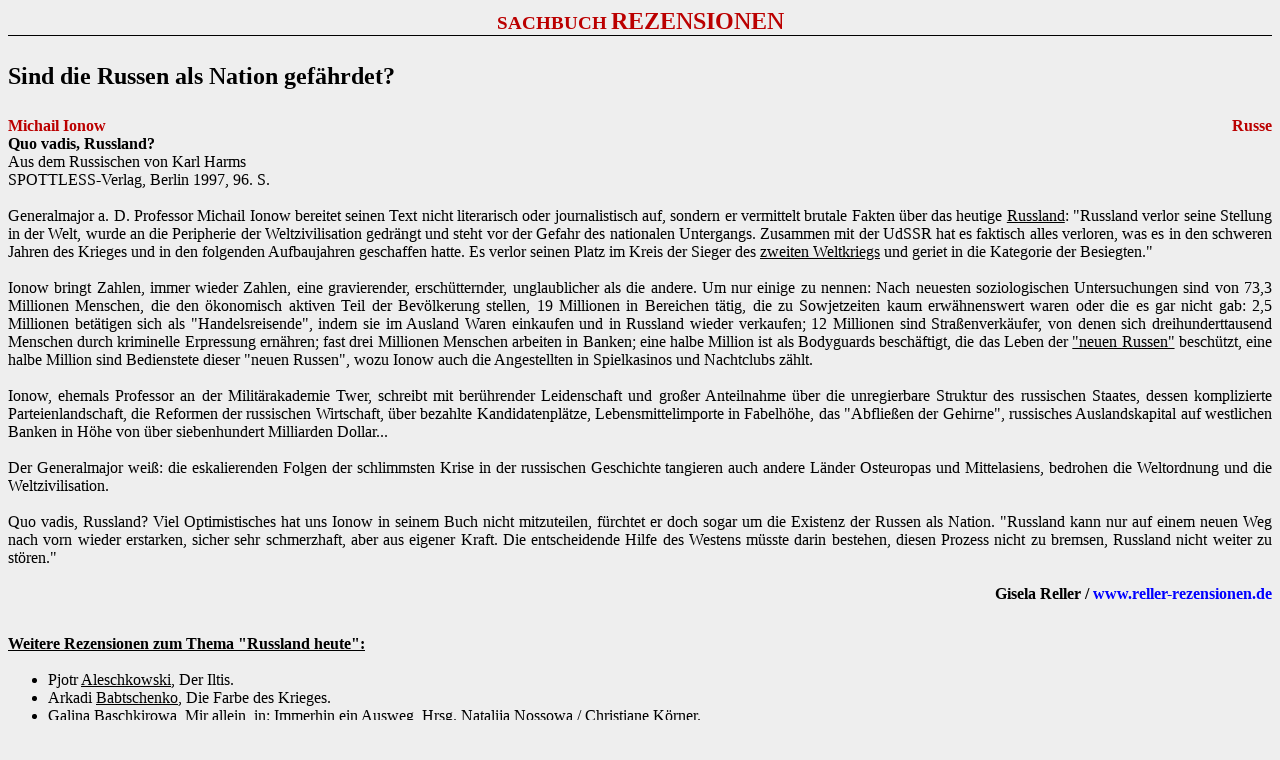

--- FILE ---
content_type: text/html
request_url: http://www.reller-rezensionen.de/sachbuch/ionow-quo_vadis.htm
body_size: 10490
content:
<html>
  <head>
    <title>Sachbuch - Quo vadis, Russland?</title>
    <base target="_self">
    <link rel="stylesheet" href="../styles.css" type="text/css">
  </head>
  <body>
    <a name="oben"></a><table cellspacing="0" cellpadding="0">
      <tr><td width="100%" class="ueberschrift_unterstrichen" colspan="2"><font class="ueberschrift_links">
      SACHBUCH</font>&nbsp;<font class="ueberschrift_rechts">REZENSIONEN</font></td></tr>
      
        <tr><td width="100%" class="ueberschrift_einleitung2" colspan="2"><br>Sind die Russen als Nation gef�hrdet?<br><br></td></tr>
      
        <tr><td width="50%" class="autor_links">Michail Ionow</td>
        <td width="50%" class="herkunft_rechts">Russe</td></tr>
        <tr><td width="100%" class="titel" colspan="2">Quo vadis, Russland?</td></tr>
        <tr><td width="100%" colspan="2">Aus dem Russischen von Karl Harms<br>
        SPOTTLESS-Verlag, Berlin 1997, 96. S.<br><br></td></tr>
      
        <tr><td width="100%" colspan="2">
        Generalmajor a. D. Professor Michail Ionow bereitet seinen Text nicht literarisch oder journalistisch auf, sondern
        er vermittelt brutale Fakten �ber das heutige 
        <a href="../reiseliteratur-bildbaende/erdheim-eindruecke.htm" class="normal">Russland</a>: "Russland verlor seine Stellung in der Welt, wurde an die
        Peripherie der Weltzivilisation gedr�ngt und steht vor der Gefahr des nationalen Untergangs. Zusammen mit der
        UdSSR hat es faktisch alles verloren, was es in den schweren Jahren des Krieges und in den folgenden Aufbaujahren
        geschaffen hatte. Es verlor seinen Platz im Kreis der Sieger des 
        <a href="../belletristik/reese-mir_selber_seltsam_fremd.htm" class="normal">zweiten Weltkriegs</a> und geriet in die Kategorie
        der Besiegten."
        <br><br>
        Ionow bringt Zahlen, immer wieder Zahlen, eine gravierender, ersch�tternder, unglaublicher als die andere. Um nur
        einige zu nennen: Nach neuesten soziologischen Untersuchungen sind von 73,3 Millionen Menschen, die den
        �konomisch aktiven Teil der Bev�lkerung stellen, 19 Millionen in Bereichen t�tig, die zu Sowjetzeiten kaum
        erw�hnenswert waren oder die es gar nicht gab: 2,5 Millionen bet�tigen sich als "Handelsreisende", indem sie im
        Ausland Waren einkaufen und in Russland wieder verkaufen; 12 Millionen sind Stra�enverk�ufer, von denen sich
        dreihunderttausend Menschen durch kriminelle Erpressung ern�hren; fast drei Millionen Menschen arbeiten in Banken; eine halbe
        Million ist als Bodyguards besch�ftigt, die das Leben der 
        <a href="../belletristik/tutschkow-der_retter_der_taiga.htm" class="normal">"neuen Russen"</a> besch�tzt, eine halbe Million sind
        Bedienstete dieser "neuen Russen", wozu Ionow auch die Angestellten in Spielkasinos und Nachtclubs z�hlt.
        <br><br>
        Ionow, ehemals Professor an der Milit�rakademie Twer, schreibt mit ber�hrender Leidenschaft und gro�er Anteilnahme
        �ber die unregierbare Struktur des russischen Staates, dessen komplizierte Parteienlandschaft, die Reformen der
        russischen Wirtschaft, �ber bezahlte Kandidatenpl�tze, Lebensmittelimporte
        in Fabelh�he, das "Abflie�en der Gehirne", russisches Auslandskapital auf westlichen Banken in H�he von �ber 
        siebenhundert Milliarden Dollar...
        <br><br>
        Der Generalmajor wei�: die eskalierenden Folgen der schlimmsten Krise in der russischen Geschichte tangieren auch
        andere L�nder Osteuropas und Mittelasiens, bedrohen die Weltordnung und die Weltzivilisation.
        <br><br>
        Quo vadis, Russland? Viel Optimistisches hat uns Ionow in seinem Buch nicht mitzuteilen, f�rchtet er doch sogar
        um die Existenz der Russen als Nation. "Russland kann nur auf einem neuen Weg nach vorn wieder erstarken, sicher
        sehr schmerzhaft, aber aus eigener Kraft. Die entscheidende Hilfe des Westens m�sste darin bestehen, diesen
        Prozess nicht zu bremsen, Russland nicht weiter zu st�ren."
        </td></tr>
        
        <tr><td width="100%" colspan="2" class="unterschrift_reller"><br>Gisela Reller 
        / <a href="http://www.reller-rezensionen.de">www.reller-rezensionen.de</a><p style="text-align: justify">
          <span style="font-weight: 400"><sup><font face="Times New Roman">&nbsp;</font></sup></span></td></tr>
      
      <tr><td width="100%" colspan="2" class="ueberschrift_weitere">Weitere Rezensionen zum Thema "Russland heute":<br><br></td></tr>
      <tr><td width="100%" colspan="2">
      
        <ul>      
        <li>Pjotr <a href="../belletristik/aleschkowski-der_iltis.htm" class="normal">Aleschkowski</a>, Der Iltis.
        <li>Arkadi <a href="../belletristik/babtschenko-farbe.htm" class="normal">Babtschenko</a>, Die Farbe des Krieges.
        <li>Galina <a href="../belletristik/nossowa-immerhin_ein_ausweg.htm" class="normal">Baschkirowa</a>, Mir allein, in: Immerhin ein Ausweg, Hrsg. 
            Natalija Nossowa / Christiane K�rner.
        <li>Sergej <a href="../belletristik/bolmat-in_der_luft.htm" class="normal">Bolmat</a>, In der Luft.
        <li>Michail <a href="../sachbuch/chodorkowski-briefe_aus_dem_gefaengnis.htm" class="normal">Chodorkowski</a>, Briefe aus dem Gef�ngnis.
        <li>Sophia <a href="../belletristik/creswell-der_bauch.htm" class="normal">Creswell</a>, Der Bauch von Petersburg.
        <li>Viktoria <a href="../belletristik/nossowa-immerhin_ein_ausweg.htm" class="normal">Fomina</a>, Der betrunkene Ratte in der K�che, in: Immerhin ein 
            Ausweg, Hrsg. Natalija Nossowa / Christiane K�rner.
        <li>Alexander <a href="../belletristik/ikonnikow-taiga_blues.htm" class="normal">Ikonnikow</a>, Taiga Blues.
        <li>Wladimir <a href="../belletristik/makanin-der_kaukasische_gefangene.htm" class="normal">Makanin</a>, Der kaukasische Gefangene.
        <li>Marina <a href="../belletristik/nossowa-immerhin_ein_ausweg.htm" class="normal">Palej</a>, Der Tag des Pappelflaums, in: Immerhin ein Ausweg, 
            Hrsg. Natalija Nossowa / Christiane K�rner.
        <li>Grigori <a href="../belletristik/pasko-die_rote_zone.htm" class="normal">Pasko</a>, Die rote Zone. Ein Gef�ngnistagebuch.
        <li>Wiktor (Viktor) <a href="../belletristik/pelewin-insekten.htm" class="normal">Pelewin</a>, Das Leben der Insekten.        
        <li>Viktor (Wiktor) <a href="../belletristik/pelewin-buddhas_kleiner_finger.htm" class="normal">Pelewin</a>, Buddhas kleiner Finger.
        <li>Viktor (Wiktor) <a href="../belletristik/pelewin-dialektik.htm" class="normal">Pelewin</a>, Die Dialektik der �bergangsperiode von Nirgendwoher nach 
            Nirgendwohin.
        <li>Ljudmila <a href="../belletristik/nossowa-immerhin_ein_ausweg.htm" class="normal">Petruschewskaja</a>, Der j�ngere Bruder, in: Immerhin ein Ausweg,
            Hrsg. Natalija Nossowa / Christiane K�rner.
        <li>Anna <a href="politkovskaja-putin.htm" class="normal">Politkovskaja</a>, Putins Russland.
        <li>Anna <a href="politovskaja-russisches_tagebuch.htm" class="normal">Politkovskaja</a>, Russisches Tagebuch.
        <li>Irina <a href="../belletristik/nossowa-immerhin_ein_ausweg.htm" class="normal">Poljanskaja</a>, Mama, in: Immerhin ein Ausweg, 
            Hrsg. Natalija Nossowa / Christiane K�rner.
        <li>Oksana <a href="../belletristik/robski-babuschkas_toechter.htm" class="normal">Robski</a>, Babuschkas T�chter.
        <li>Roman <a href="../belletristik/sencin-minus.htm" class="normal">Sen<font face="Times New Roman">&#269;</font>in</a>, Minus.
        <li>Alexej <a href="../belletristik/slapovsky-das_formular.htm" class="normal">Slapovsky</a>, Das Formular.
        <li>Alexej <a href="../belletristik/slapovsky-der_heilige_nachbar.htm" class="normal">Slapovsky</a>, Der heilige Nachbar.
        <li>Vladimir <a href="../belletristik/sorokin-ljod.htm" class="normal">Sorokin</a>, LJOD. DAS EIS.
        <li>Stefan <a href="../belletristik/sullivan-sibirischer_schwindel.htm" class="normal">Sullivan</a>, Sibirischer Schwindel. Zwei Abenteuerromane.
        <li>Alexander <a href="../belletristik/terechow-rattenjagd.htm" class="normal">Terechow</a>, Rattenjagd.
        <li>Donald M. <a href="thomas-solschenizyn.htm" class="normal">Thomas</a>, Solschenizyn. Die Biographie.
        <li>Tatjana <a href="../belletristik/nossowa-immerhin_ein_ausweg.htm" class="normal">Tolstaja</a>, Lilith, in: Immerhin ein Ausweg, 
            Hrsg. Natalija Nossowa / Christiane K�rner.
        <li>Elena <a href="../belletristik/tregubova-mutanten.htm" class="normal">Tregubova</a>, Die Mutanten des Kreml. Mein Leben in Putins Reich.<li>Wladimir <a href="../belletristik/tutschkow-der_retter_der_taiga.htm" class="normal">Tutschkow</a>, Der Retter der Taiga.
        <li>Robin <a href="../belletristik/white-tiger.htm" class="normal">White</a>, Sibirische Tiger.
        <li>Marina <a href="../belletristik/nossowa-immerhin_ein_ausweg.htm" class="normal">Wischnewezkaja</a>, Der Architekt Komma Der nicht mit mir 
            spricht, in: Immerhin ein Ausweg,<br> Hrsg. Natalija Nossowa / Christiane K�rner.
        <li>Andrej <a href="../belletristik/wolos-animator.htm" class="normal">Wolos</a>, Der Animator.
        <li>Benno und Petra <a href="zielecinski-die_fleischfabrik.htm" class="normal">Zielecinski</a>, Die Fleischfabrik. Ein Russlandreport.        
        </ul>
        
        <p><u><b>Am 18.01.2002 ins Netz gestellt. Letzte Bearbeitung am 
		12.01.2017.</b></u></p>
        <p><u><b><font size="3">Das unterschiedliche Schreiben von Eigennamen ist den unterschiedlichen Schreibweisen der Verlage geschuldet.</font></b></u><p></td></tr>
      
      <tr><td width="100%" colspan="2" class="sprichwort">Armut stiehlt, Not l�gt.</td></tr>
      <tr><td width="100%" colspan="2" class="sprichwort_untertext">Sprichwort der Russen</td></tr>
      
    </table><br><center><table cellspacing="0" cellpadding="0" class="z_d_no-tabelle">
      <tr>
        <td class="z_d_no">&nbsp;[&nbsp;</td>
        <td class="z_d_no"><a href="javascript:history.back()" class="z_d_no">zur�ck</a></td>
        <td class="z_d_no">&nbsp;|&nbsp;</td>
        <td class="z_d_no"><a href="javascript:print()" class="z_d_no">drucken</a></td>
        <td class="z_d_no">&nbsp;|&nbsp;</td>
        <td class="z_d_no"><a href="#oben" class="z_d_no">nach oben</a></td>
        <td class="z_d_no">&nbsp;]&nbsp;</td>
      </tr>
    </table></center>
  </body>
</html>

--- FILE ---
content_type: text/css
request_url: http://www.reller-rezensionen.de/styles.css
body_size: 9988
content:
body                          {color:#000000;font-family:times new roman;font-size:12pt;text-align:justify;background:#eeeeee;scrollbar-face-color:#e0e0e0;scrollbar-highlight-color:#c0c0c0;scrollbar-shadow-color:#535353;scrollbar-3dlight-color:#535353;scrollbar-arrow-color:#bb0000;scrollbar-track-color:#eeeeee;scrollbar-darkshadow-color:#c0c0c0;}
table                         {color:#000000;font-family:times new roman;font-size:12pt;text-align:justify;width:100%;}

.rahmen_oben                  {font-family:times new roman;font-size:12pt;text-align:left;vertical-align:top;border-top:#d0d0d0 1px solid;color:#000000;}
.rahmen_oben_links            {font-family:times new roman;font-size:12pt;text-align:left;vertical-align:top;border-top:#d0d0d0 1px solid;color:#000000;border-left:#eeeeee 1px solid;}
.rahmen_oben_links_rechts     {font-family:times new roman;font-size:12pt;text-align:left;vertical-align:top;border-top:#d0d0d0 1px solid;color:#000000;border-left:#eeeeee 1px solid;border-right:#eeeeee 1px solid;}

.neu_rahmen_oben_links        {font-family:times new roman;font-size:12pt;text-align:left;vertical-align:top;border-top:#d0d0d0 1px solid;color:#0000aa;border-left:#eeeeee 1px solid;}
.neu_rahmen_oben_links_rechts {font-family:times new roman;font-size:12pt;text-align:left;vertical-align:top;border-top:#d0d0d0 1px solid;color:#0000aa;border-left:#eeeeee 1px solid;border-right:#eeeeee 1px solid;}

.ueberschrift_einleitung      {color:#000000;font-family:times new roman;font-size:12pt;font-weight:bold;text-align:center;}
.ueberschrift_tabelle         {color:#000000;font-family:times new roman;font-size:12pt;font-weight:bold;text-align:center;border-bottom: #000000 1px solid;}
.ueberschrift_verzeichnis     {color:#000000;font-family:times new roman;font-size:14pt;font-weight:bold;text-align:center;}
.ueberschrift_links           {color:#bb0000;font-family:times new roman;font-size:14pt;font-weight:bold;text-transform:uppercase;}
.ueberschrift_rechts          {color:#bb0000;font-family:times new roman;font-size:18pt;font-weight:bold;}
.ueberschrift_weitere         {color:#000000;font-family:times new roman;font-size:12pt;font-weight:bold;text-decoration:underline;}
.ueberschrift_einleitung2     {color:#000000;font-family:times new roman;font-size:18pt;font-weight:bold;text-align:left;}
.ueberschrift_unterstrichen   {text-align:center;border-bottom: 1px solid #000000;}

.bild_links                   {vertical-align:center;text-align:right;}
.bild_rechts                  {vertical-align:center;color:#00aa00;font-family:times new roman;font-size:14pt;font-weight:bold;text-align:left;}
.bild_unterstrichen           {color:#00aa00;font-family:times new roman;font-size:14pt;font-weight:bold;text-align:left;text-decoration:underline;}
.bild_rahmen                  {border: 2px solid #00aa00;}

.letzte_bearbeitung           {color:#bb0000;font-family:times new roman;font-size:12pt;text-align:center;font-weight:bold;text-decoration:underline;}
.anschrift                    {color:#000000;font-family:times new roman;font-size:12pt;text-align:left;width:300;}
.startseite                   {color:#bb0000;font-family:times new roman;font-size:12pt;text-align:justify;width:80%;font-weight:bold;}
.autorin_impressum            {color:#bb0000;font-family:times new roman;font-size:12pt;font-weight:bold;text-align:center;}
.adresse                      {color:#bb0000;font-family:times new roman;font-size:12pt;}
.wirbietenan                  {color:#bb0000;font-family:times new roman;font-size:12pt;font-weight:bold;text-decoration:underline;}
.preise                       {color:#000000;font-family:times new roman;font-size:12pt;font-weight:bold;text-decoration:underline;text-align:center;}
.anfangsbuchstabe             {color:#bb0000;font-family:times new roman;font-size:16pt;font-weight:bold;}
.sowjetunion                  {color:#000000;font-family:times new roman;font-size:12pt;text-align:center;padding:1pt;}
.sowjetunion_ueberschrift     {color:#bb0000;font-family:times new roman;font-size:16pt;font-weight:bold;text-align:center;border-bottom: #000000 1px solid;}
.abcd                         {color:#bb0000;font-family:times new roman;font-size:12pt;font-weight:bold;}
.neu_hinzugekommen            {color:#0000aa;font-family:times new roman;font-size:12pt;}
.center                       {text-align:center;}
.titel                        {color:#000000;font-family:times new roman;font-size:12pt;font-weight:bold;}
.z_d_no                       {color:#bb0000;font-family:times new roman;font-size:12pt;font-weight:bold;}
.z_d_no-tabelle               {color:#bb0000;font-family:times new roman;font-size:12pt;font-weight:bold;width:172pt;}
.autor_links                  {color:#bb0000;font-family:times new roman;font-size:12pt;font-weight:bold;text-align:left;vertical-align:top;}
.herkunft_rechts              {color:#bb0000;font-family:times new roman;font-size:12pt;font-weight:bold;text-align:right;vertical-align:top;}
.unterschrift_reller          {color:#000000;font-family:times new roman;font-size:12pt;font-weight:bold;text-align:right;}
.daslesen                     {color:#bb0000;font-family:comic sans ms;font-size:20pt;}
.voelker                      {color:#000000;font-family:times new roman;font-size:14pt;font-weight:bold;text-decoration:underline;}
.autorenschreibweise          {color:#000000;font-family:times new roman;font-size:12pt;font-weight:bold;}
.km2                          {color:#000000;font-family:times new roman;font-size:10pt;}
.bilder-400                   {color:#000000;font-family:times new roman;width:400;border: 2px solid #bb0000;}
.bilder-550                   {color:#000000;font-family:times new roman;width:400;border: 2px solid #bb0000;}

.inhalt                       {color:#000000;font-family:times new roman;font-size:12pt;font-weight:bold;text-decoration:underline;}
.inhalt_links                 {color:#000000;font-family:times new roman;font-size:10pt;font-weight:bold;}
.inhalt_rechts                {color:#000000;font-family:times new roman;font-size:12pt;font-weight:bold;}

.sprichwort                   {color:#00aa00;font-family:times new roman;font-size:16pt;font-weight:bold;text-align:right;}
.sprichwort_untertext         {color:#00aa00;font-family:times new roman;font-size:12pt;font-weight:bold;text-align:right;}

li.inhalt                     {color:#000060;font-family:times new roman;font-size:12pt;text-decoration:none;}

a:link                        {color:#0000ff;font-family:times new roman;font-size:12pt;text-decoration:none;}
a:active                      {color:#ff0000;font-family:times new roman;font-size:12pt;text-decoration:none;}
a:visited                     {color:#0000ff;font-family:times new roman;font-size:12pt;text-decoration:none;}
a:hover                       {color:#ff0000;font-family:times new roman;font-size:12pt;text-decoration:none;}

a:link.email                  {color:#0000ff;font-family:times new roman;font-size:12pt;text-decoration:none;font-weight:bold;}
a:active.email                {color:#ff0000;font-family:times new roman;font-size:12pt;text-decoration:none;font-weight:bold;}
a:visited.email               {color:#0000ff;font-family:times new roman;font-size:12pt;text-decoration:none;font-weight:bold;}
a:hover.email                 {color:#ff0000;font-family:times new roman;font-size:12pt;text-decoration:none;font-weight:bold;}

a:link.inhalt                 {color:#000060;font-family:times new roman;font-size:12pt;text-decoration:none;}
a:active.inhalt               {color:#ff0000;font-family:times new roman;font-size:12pt;text-decoration:none;}
a:visited.inhalt              {color:#000060;font-family:times new roman;font-size:12pt;text-decoration:none;}
a:hover.inhalt                {color:#ff0000;font-family:times new roman;font-size:12pt;text-decoration:none;}

a:link.z_d_no                 {color:#cc0000;font-family:times new roman;font-size:12pt;text-decoration:none;font-weight:bold;text-align:center;}
a:active.z_d_no               {color:#ff0000;font-family:times new roman;font-size:12pt;text-decoration:none;font-weight:bold;text-align:center}
a:visited.z_d_no              {color:#cc0000;font-family:times new roman;font-size:12pt;text-decoration:none;font-weight:bold;text-align:center}
a:hover.z_d_no                {color:#ff0000;font-family:times new roman;font-size:12pt;text-decoration:none;font-weight:bold;text-align:center}

a:link.abcd                   {color:#bb0000;font-family:times new roman;font-size:12pt;text-decoration:none;font-weight:bold;}
a:active.abcd                 {color:#ff0000;font-family:times new roman;font-size:12pt;text-decoration:none;font-weight:bold;}
a:visited.abcd                {color:#bb0000;font-family:times new roman;font-size:12pt;text-decoration:none;font-weight:bold;}
a:hover.abcd                  {color:#ff0000;font-family:times new roman;font-size:12pt;text-decoration:underline;font-weight:bold;}

a:link.neu                    {color:#0000aa;font-family:times new roman;font-size:12pt;text-decoration:underline;}
a:active.neu                  {color:#ff0000;font-family:times new roman;font-size:12pt;text-decoration:underline;}
a:visited.neu                 {color:#0000aa;font-family:times new roman;font-size:12pt;text-decoration:underline;}
a:hover.neu                   {color:#ff0000;font-family:times new roman;font-size:12pt;text-decoration:underline;}

a:link.normal                 {color:#000000;font-family:times new roman;font-size:12pt;text-decoration:underline;}
a:active.normal               {color:#ff0000;font-family:times new roman;font-size:12pt;text-decoration:underline;}
a:visited.normal              {color:#000000;font-family:times new roman;font-size:12pt;text-decoration:underline;}
a:hover.normal                {color:#ff0000;font-family:times new roman;font-size:12pt;text-decoration:underline;}